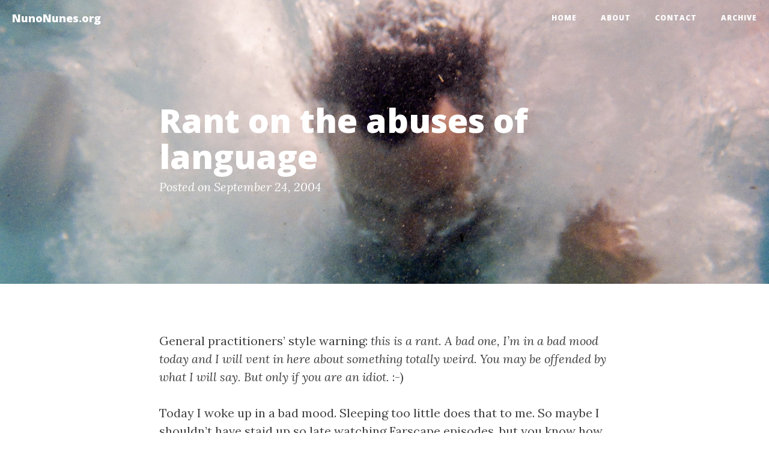

--- FILE ---
content_type: text/html
request_url: https://nunonunes.org/weblog/stories_thoughts_and_rants/rant_on_the_abuses_of_language
body_size: 6347
content:
<!DOCTYPE html>
<html lang="en">

<head>

    <meta charset="utf-8">
    <meta http-equiv="X-UA-Compatible" content="IE=edge">
    <meta name="viewport" content="width=device-width, initial-scale=1">
    <meta name="description" content="Nuno's musings and thoughts on disparate topics.">

    <meta name="DC.title" content="NunoNunes.org" />
    <meta name="Keywords" content="nunonunes, nuno, nunes, personal, weblog, photography, nowhereland, perl, code, geek, maker, robots, ooz labs" />
    <meta name="verify-v1" content="UCYzsf2BkEb++PYOkhCxU/CjTrVFe2YQxGjXdX9d8I8=" />
    <meta name="google-site-verification" content="y_j6PpjpBbfMDzVhoMvMlvkOFTjB_p1vPS4D7ZB8P88" />

    <title>Rant on the abuses of language - NunoNunes.org</title>

    <link rel="canonical" href="https://nunonunes.org/weblog/stories_thoughts_and_rants/rant_on_the_abuses_of_language">

    <!-- Bootstrap Core CSS -->
    <link rel="stylesheet" href="/css/bootstrap.css">

    <!-- Custom CSS -->
    <link rel="stylesheet" href="/css/clean-blog.css">

    <!-- Pygments Github CSS -->
    <link rel="stylesheet" href="/css/syntax.css">

    <!-- Custom Fonts -->
    <link href="https://fonts.googleapis.com/css?family=Lora:400,700,400italic,700italic" rel='stylesheet' type='text/css'>
    <link href="https://fonts.googleapis.com/css?family=Open+Sans:300italic,400italic,600italic,700italic,800italic,400,300,600,700,800" rel='stylesheet' type='text/css'>
    <script src="https://kit.fontawesome.com/7910176c40.js" crossorigin="anonymous"></script>

    <!-- HTML5 Shim and Respond.js IE8 support of HTML5 elements and media queries -->
    <!-- WARNING: Respond.js doesn't work if you view the page via file:// -->
    <!--[if lt IE 9]>
        <script src="https://oss.maxcdn.com/libs/html5shiv/3.7.0/html5shiv.js"></script>
        <script src="https://oss.maxcdn.com/libs/respond.js/1.4.2/respond.js"></script>
    <![endif]-->

    <!-- Feeds -->
    <link rel="alternate" type="application/atom+xml" title="Full site - ATOM" href="https://nunonunes.org/feed.xml" />
    <link rel="alternate" type="application/rss+xml" title="Full site - RSS 2.0" href="https://nunonunes.org/feed-rss.xml" />


    <!-- Google Analytics -->
    <script>
    (function(i,s,o,g,r,a,m){i['GoogleAnalyticsObject']=r;i[r]=i[r]||function(){
        (i[r].q=i[r].q||[]).push(arguments)},i[r].l=1*new Date();a=s.createElement(o),
        m=s.getElementsByTagName(o)[0];a.async=1;a.src=g;m.parentNode.insertBefore(a,m)
    })(window,document,'script','//www.google-analytics.com/analytics.js','ga');

    ga('create', 'UA-20747551-1', 'auto');  // Replace with your property ID.
    ga('send', 'pageview');

    </script>
    <!-- End Google Analytics -->


</head>


<body>

    <!-- Navigation -->
<nav class="navbar navbar-default navbar-custom navbar-fixed-top">
    <div class="container-fluid">
        <!-- Brand and toggle get grouped for better mobile display -->
        <div class="navbar-header page-scroll">
            <button type="button" class="navbar-toggle" data-toggle="collapse" data-target="#bs-example-navbar-collapse-1">
                <span class="sr-only">Toggle navigation</span>
                <span class="icon-bar"></span>
                <span class="icon-bar"></span>
                <span class="icon-bar"></span>
            </button>
            <a class="navbar-brand" href="/">NunoNunes.org</a>
        </div>

        <!-- Collect the nav links, forms, and other content for toggling -->
        <div class="collapse navbar-collapse" id="bs-example-navbar-collapse-1">
            <ul class="nav navbar-nav navbar-right">
                <li>
                    <a href="/">Home</a>
                </li>
                
                
                
                
                <li>
                    <a href="/about/">About</a>
                </li>
                
                
                
                <li>
                    <a href="/contact/">Contact</a>
                </li>
                
                
                
                
                
                
                
                
                
                <li>
                    <a href="/archive/">Archive</a>
                </li>
                
                
                
                
                
                
                
                
                
                
                
                
            </ul>
        </div>
        <!-- /.navbar-collapse -->
    </div>
    <!-- /.container -->
</nav>


    <!-- Post Header -->

<header class="intro-header" style="background-image: url(/img/post-bg.jpg)">

    <div class="container">
        <div class="row">
            <div class="col-lg-8 col-lg-offset-2 col-md-10 col-md-offset-1">
                <div class="post-heading">
                    <h1>Rant on the abuses of language</h1>
                    
                    <span class="meta">Posted on September 24, 2004</span>
                </div>
            </div>
        </div>
    </div>
</header>

<!-- Post Content -->
<article>
    <div class="container">
        <div class="row">
            <div class="col-lg-8 col-lg-offset-2 col-md-10 col-md-offset-1">

				<p>General practitioners’ style warning: <em>this is a rant. A bad one, I’m in a bad mood today and I will vent in here about something totally weird. You may be offended by what I will say. But only if you are an idiot.</em> :-)</p>

<p>Today I woke up in a bad mood. Sleeping too little does that to me. So maybe I shouldn’t have staid up so late watching Farscape episodes, but you know how it is in seasons transitions, it builds up and you can’t stop watching. And then the first episode of the new season comes along and boy is it anti-climatic! Anyway, I set myself up for that one as I know full well how that goes but hey, that’s life.</p>

<p>So, then, something happened this morning related to PDAs (more on that later on another post I’m letting mature in my head at this time) and it (combined with lack of sleep) got me in a bad mood. This in turn, combined with a really weird though association (you gotta love the human brain) turned my venting needs towards the topic which I will finally expose (to the two of you who made it this far).</p>

<p>So what’s this rant about after all? Let’s not start that way, let’s start with what it is not about: it is not about smokers. It may sound like it but it’s not. This is not about people how smoke in general, what it <em>is</em> about is people how smoke and don’t have the guts to admit it and abuse and distort words and language to hide that fact.</p>

<p>I could say that it is about stupid people. I could. But I won’t because I know an awful lot of people that do exactly what I’m on about and I don’t want to offend them so I’ll try and hold my tongue here… ;-)</p>

<p>Still a bit more of disclaimer to get things very clear: I’m not implying in any way that smokers are idiots or anything like that. Idiots exist everywhere and my problem is with <em>them</em>, not with smokers.</p>

<p>And so here it comes, hang on for the ride…</p>

<p>There are people who smoke. It’s their right (in some countries, anyway, but let’s not get sucked into that right now). There are people who have cut down on smoking. I know a lot of people who fall into this category. Good for them (or not, whatever). There are people who have quit smoking. They are close relatives to Sasquatch and probably live right up there with him. (Can you see where this is going yet?)</p>

<p>The above three-group category relates to the people I know myself and to my own experience. I know a lot of people who smoke, I know a lot of people who have cut down on their smoking and I don’t know a soul who has quit smoking.</p>

<p>Oh, I know a <em>lot</em> of people who <em>claim</em> they quit, yes, but I don’t know a single one who has actually done it. Sure, there are many reports of friends of cousins of colleague’s acquaintances who have quit smoking. Sometimes spectacularly so (from 20 packets a day to zero in one night) but just like Sasquatch everyone know of someone who knows of someone who has seen it, but no one has actually <em>seen it themselves</em>!</p>

<p>Now why does this bother me? Consider this example conversation which I have had or heard far too many times  for my tastes:</p>

<blockquote>
  <p>[ Lots of irrelevant conversation about how this person doesn’t do this or that ]</p>
  <ul>
    <li>Who me? Oh no, I don’t smoke.</li>
    <li>Really? Well you could have fooled me… So what’s that burning cylinder in your hand then?</li>
    <li>What this? Oh no, this is not smoking, it’s just a one-time cig… You know for old times sake.</li>
    <li>So you’re telling me you don’t smoke while you puff away on a cigarette right in front of me?</li>
    <li>It’s not like that… See, I quit!</li>
    <li>You did, did you?</li>
    <li>Sure! back in the old days I used to smoke &lt;insert absurd amount here&gt; packets a day. Now <em>that</em> was smoking. This is just a loose cigarette I do once in a while.</li>
    <li>Once in a while? So this isn’t actually your first since you “quit”?</li>
    <li>Yes it is! Well… Actually no, I sometimes smoke one, but just when I’m at a party… Or out with my friends… But I never buy them anymore so it doesn’t count.</li>
  </ul>
</blockquote>

<p><em>Excuse me??</em> You never buy it so <em>it doesn’t count??</em></p>

<p>Now see, this just ticks me off! It is just plain abuse of the language.</p>

<p>Words are important. They have meanings which, while a bit flexible, are fixed and exist for good reason. So we can communicate. So when did “<em>quit</em>” become “<em>quit more or less sometimes well you know what I mean</em>”?</p>

<p>(This is going to embarrass me later but…) this kinda reminds me of the original Karate Kid movie when Mr. Miagi tells Daniel something along the lines of “<em>You either karate do or you karate don’t, there is no karate so-so…</em>”</p>

<p>And that is how it is with smoking you either smoke or you quit and now you don’t. The logic of the word “<em>quit</em>” is not fuzzy, it’s meaning is not unclear, it is very precise. If you quit you don’t smoke. Ever. Until you pick up a cigar again and then you smoke again, it’s that simple.</p>

<p>If you <em>do</em> smoke but only just a cigarette a month or so then congratulations, you’ve <em>cut down on your smoking</em> quite significantly. Maybe to the point when you are no longer loosing years of live every day (or something like that). Maybe even to the point when it stopped being harmful to you (though not to others).<br />
Once again I say: congratulations, you’ve cut down. But you have <em>not quit</em> you have <em>not stopped smoking</em>! You didn’t!</p>

<p>And that’s OK, it’s your choice and I couldn’t care less but please, <em>please</em> don’t come on all high and mighty talking about how you used to be the biggest, baddest smoker this side of El-Paso and quit smoking just like that and all the other smokers are in for a lot of suffering if they ever try to quit and how strong willed you were and blady, blady, blah. You <em>haven’t quit</em>! And if you have to <em>keep bringing up the issue and talking about it</em> than maybe you are just <em>not OK with it</em> yourself, huh?</p>

<p>Anyway, maybe it is the geek in me that makes me this annoyed at it but I find it really stupid that people distort words to cover up for their lack of determination or for feeling like a looser for not being able to do something. It really does.<br />
Like I said, words are important, they are the basis of human communication and it is incredibly stupid to abuse them to excuse and justify your own flaws.</p>

<p>Once again, maybe this is because I’m a geek and I’m going out on a limb here and exaggerate the heck out of this to make my point even more clear, but when I write this:</p>

<pre><code>for $i in (0 to 9) {
    print "$i\n";
};
</code></pre>

<p>I don’t mean to write this:</p>

<pre><code>for $i more-or-less-in (0 to 9) {
    print-something-approximately-like "$i\n";
};
</code></pre>

<p>And I certainly don’t expect the output to be something like this:</p>

<pre><code>0
1
3
5
6
7
8
</code></pre>

<p>Why not? Because I was precise in my instructions <em>and</em> the one interpreting them was also precise in it.</p>

<p>But humans are not like computers, human language has lots of flexibility and nuances that make it very rich and very interesting and very powerful and very easy to be abused. All of these nuances and flexibility  are explored in many wondrous and marvelous ways in fiction, poetry, plays, (intelligent) conversations and many other forms. But then all of these forms of exploration of the language have one thing in common: they respect the basic unit, they respect words and their meaning. The playing around is usually done by means of sentence structure, the choice of words to use, the choice of words <em>not</em> to use, even by using shady and often unused meanings of the words but <em>not</em> by outright misusing them and using to say something that is just not true.</p>

<p>Don’t this people have dictionaries? Or are they just so ashamed to be failing at what they set out to accomplish that they need to outright lie in order to feel good about themselves? And don’t they understand that either way other people usually just don’t care? I know I don’t. I really don’t, just as long as you don’t smoke in my face go ahead and smoke all you want but for heaven’s sake don’t lie about it and (more to the point) if you have to lie about it than just <em>lie</em>, don’t abuse words to do it for you!</p>

<p>See, I told this was a bad rant… ;-)</p>



                <hr>

                <ul class="pager">
                    
                    <li class="previous">
                        <a href="/weblog/events/the_hitchhikers_guide_to_the_galaxy_on_bbc_radio_4" data-toggle="tooltip" data-placement="top" title="THE HITCHHICKER'S GUIDE TO THE GALAXY on BBC Radio 4">&larr; Previous Post</a> 
                    </li>
                     
                    
                    <li class="next">
                        <a href="/weblog/geekdom/the_hitchhikers_guide_to_the_galaxy_the_tertiary_phase_episode_1" data-toggle="tooltip" data-placement="top" title="The Hitchhikers Guide To The Galaxy, The Tertiary Phase, Episode 1">Next Post &rarr;</a>
                    </li>
                     
                </ul>

            </div>
        </div>
    </div>
</article>

<hr>


    <!-- Footer -->
<footer>
    <div class="container">
        <div class="row">
            <div class="col-lg-8 col-lg-offset-2 col-md-10 col-md-offset-1">
                <ul class="list-inline text-center">
                    <li>
                        <a href="/feed.xml">
                            <span class="fa-stack fa-lg">
                                <i class="fa fa-circle fa-stack-2x"></i>
                                <i class="fa fa-rss fa-stack-1x fa-inverse"></i>
                            </span>
                        </a>
                    </li>
                    
                    <li>
                        <a href="https://twitter.com/gambuzino">
                            <span class="fa-stack fa-lg">
                                <i class="fa fa-circle fa-stack-2x"></i>
                                <i class="fa fa-twitter fa-stack-1x fa-inverse"></i>
                            </span>
                        </a>
                    </li>
                    
                    
                    <li>
                        <a href="https://instagram.com/nunonunes">
                            <span class="fa-stack fa-lg">
                                <i class="fa fa-circle fa-stack-2x"></i>
                                <i class="fa fa-instagram fa-stack-1x fa-inverse"></i>
                            </span>
                        </a>
                    </li>
                    
                    
                    <li>
                        <a href="https://mrnet.pt/@nunonunes">
                            <span class="fa-stack fa-lg">
                                <i class="fa fa-circle fa-stack-2x"></i>
                                <i class="fa-brands fa-mastodon fa-stack-1x fa-inverse"></i>
                            </span>
                        </a>
                    </li>
                    
                    
                    <li>
                        <a href="https://warpcast.com/nunonunes.eth">
                            <span class="fa-stack fa-lg">
                                <i class="fa fa-circle fa-stack-2x"></i>
                                <i class="fa fa-w fa-stack-1x fa-inverse"></i>
                            </span>
                        </a>
                    </li>
                    
                    
                    <li>
                        <a href="https://www.facebook.com/nunofmnunes">
                            <span class="fa-stack fa-lg">
                                <i class="fa fa-circle fa-stack-2x"></i>
                                <i class="fa fa-facebook fa-stack-1x fa-inverse"></i>
                            </span>
                        </a>
                    </li>
                    
                    
                    <li>
                        <a href="https://github.com/nunonunes">
                            <span class="fa-stack fa-lg">
                                <i class="fa fa-circle fa-stack-2x"></i>
                                <i class="fa fa-github fa-stack-1x fa-inverse"></i>
                            </span>
                        </a>
                    </li>
                    
                </ul>
                <p class="copyright text-muted">Copyright &copy; NunoNunes.org 2024</p>
            </div>
        </div>
    </div>
</footer>

<!-- jQuery -->
<script src="/js/jquery.js "></script>

<!-- Bootstrap Core JavaScript -->
<script src="/js/bootstrap.js "></script>

<!-- Custom Theme JavaScript -->
<script src="/js/clean-blog.js "></script>


<script defer src="https://static.cloudflareinsights.com/beacon.min.js/vcd15cbe7772f49c399c6a5babf22c1241717689176015" integrity="sha512-ZpsOmlRQV6y907TI0dKBHq9Md29nnaEIPlkf84rnaERnq6zvWvPUqr2ft8M1aS28oN72PdrCzSjY4U6VaAw1EQ==" data-cf-beacon='{"version":"2024.11.0","token":"38d0d447d4e6405eb5bb14882fe66ff9","r":1,"server_timing":{"name":{"cfCacheStatus":true,"cfEdge":true,"cfExtPri":true,"cfL4":true,"cfOrigin":true,"cfSpeedBrain":true},"location_startswith":null}}' crossorigin="anonymous"></script>
</body>

</html>


--- FILE ---
content_type: application/javascript
request_url: https://nunonunes.org/js/clean-blog.js
body_size: 8099
content:
/*!
 * Clean Blog v1.0.0 (http://startbootstrap.com)
 * Copyright 2014 Start Bootstrap
 * Licensed under Apache 2.0 (https://github.com/IronSummitMedia/startbootstrap/blob/gh-pages/LICENSE)
 */

// Tooltip Init
$(function() {
    $("[data-toggle='tooltip']").tooltip();
});

// Contact Form Scripts

$(function() {

    $("input,textarea").jqBootstrapValidation({
        preventSubmit: true,
        submitError: function($form, event, errors) {
            // additional error messages or events
        },
        submitSuccess: function($form, event) {
            event.preventDefault(); // prevent default submit behaviour
            // get values from FORM
            var name = $("input#name").val();
            var email = $("input#email").val();
            var phone = $("input#phone").val();
            var message = $("textarea#message").val();
            var firstName = name; // For Success/Failure Message
            // Check for white space in name for Success/Fail message
            if (firstName.indexOf(' ') >= 0) {
                firstName = name.split(' ').slice(0, -1).join(' ');
            }
            $.ajax({
                url: "././mail/contact_me.php",
                type: "POST",
                data: {
                    name: name,
                    phone: phone,
                    email: email,
                    message: message
                },
                cache: false,
                success: function() {
                    // Success message
                    $('#success').html("<div class='alert alert-success'>");
                    $('#success > .alert-success').html("<button type='button' class='close' data-dismiss='alert' aria-hidden='true'>&times;")
                        .append("</button>");
                    $('#success > .alert-success')
                        .append("<strong>Your message has been sent. </strong>");
                    $('#success > .alert-success')
                        .append('</div>');

                    //clear all fields
                    $('#contactForm').trigger("reset");
                },
                error: function() {
                    // Fail message
                    $('#success').html("<div class='alert alert-danger'>");
                    $('#success > .alert-danger').html("<button type='button' class='close' data-dismiss='alert' aria-hidden='true'>&times;")
                        .append("</button>");
                    $('#success > .alert-danger').append("<strong>Sorry " + firstName + ", it seems that my mail server is not responding. Please try again later!");
                    $('#success > .alert-danger').append('</div>');
                    //clear all fields
                    $('#contactForm').trigger("reset");
                },
            })
        },
        filter: function() {
            return $(this).is(":visible");
        },
    });

    $("a[data-toggle=\"tab\"]").click(function(e) {
        e.preventDefault();
        $(this).tab("show");
    });
});


/*When clicking on Full hide fail/success boxes */
$('#name').focus(function() {
    $('#success').html('');
});

// jqBootstrapValidation
// * A plugin for automating validation on Twitter Bootstrap formatted forms.
// *
// * v1.3.6
// *
// * License: MIT <http://opensource.org/licenses/mit-license.php> - see LICENSE file
// *
// * http://ReactiveRaven.github.com/jqBootstrapValidation/


(function($) {

    var createdElements = [];

    var defaults = {
        options: {
            prependExistingHelpBlock: false,
            sniffHtml: true, // sniff for 'required', 'maxlength', etc
            preventSubmit: true, // stop the form submit event from firing if validation fails
            submitError: false, // function called if there is an error when trying to submit
            submitSuccess: false, // function called just before a successful submit event is sent to the server
            semanticallyStrict: false, // set to true to tidy up generated HTML output
            autoAdd: {
                helpBlocks: true
            },
            filter: function() {
                // return $(this).is(":visible"); // only validate elements you can see
                return true; // validate everything
            }
        },
        methods: {
            init: function(options) {

                var settings = $.extend(true, {}, defaults);

                settings.options = $.extend(true, settings.options, options);

                var $siblingElements = this;

                var uniqueForms = $.unique(
                    $siblingElements.map(function() {
                        return $(this).parents("form")[0];
                    }).toArray()
                );

                $(uniqueForms).bind("submit", function(e) {
                    var $form = $(this);
                    var warningsFound = 0;
                    var $inputs = $form.find("input,textarea,select").not("[type=submit],[type=image]").filter(settings.options.filter);
                    $inputs.trigger("submit.validation").trigger("validationLostFocus.validation");

                    $inputs.each(function(i, el) {
                        var $this = $(el),
                            $controlGroup = $this.parents(".form-group").first();
                        if (
                            $controlGroup.hasClass("warning")
                        ) {
                            $controlGroup.removeClass("warning").addClass("error");
                            warningsFound++;
                        }
                    });

                    $inputs.trigger("validationLostFocus.validation");

                    if (warningsFound) {
                        if (settings.options.preventSubmit) {
                            e.preventDefault();
                        }
                        $form.addClass("error");
                        if ($.isFunction(settings.options.submitError)) {
                            settings.options.submitError($form, e, $inputs.jqBootstrapValidation("collectErrors", true));
                        }
                    } else {
                        $form.removeClass("error");
                        if ($.isFunction(settings.options.submitSuccess)) {
                            settings.options.submitSuccess($form, e);
                        }
                    }
                });

                return this.each(function() {

                    // Get references to everything we're interested in
                    var $this = $(this),
                        $controlGroup = $this.parents(".form-group").first(),
                        $helpBlock = $controlGroup.find(".help-block").first(),
                        $form = $this.parents("form").first(),
                        validatorNames = [];

                    // create message container if not exists
                    if (!$helpBlock.length && settings.options.autoAdd && settings.options.autoAdd.helpBlocks) {
                        $helpBlock = $('<div class="help-block" />');
                        $controlGroup.find('.controls').append($helpBlock);
                        createdElements.push($helpBlock[0]);
                    }

                    // =============================================================
                    //                                     SNIFF HTML FOR VALIDATORS
                    // =============================================================

                    // *snort sniff snuffle*

                    if (settings.options.sniffHtml) {
                        var message = "";
                        // ---------------------------------------------------------
                        //                                                   PATTERN
                        // ---------------------------------------------------------
                        if ($this.attr("pattern") !== undefined) {
                            message = "Not in the expected format<!-- data-validation-pattern-message to override -->";
                            if ($this.data("validationPatternMessage")) {
                                message = $this.data("validationPatternMessage");
                            }
                            $this.data("validationPatternMessage", message);
                            $this.data("validationPatternRegex", $this.attr("pattern"));
                        }
                        // ---------------------------------------------------------
                        //                                                       MAX
                        // ---------------------------------------------------------
                        if ($this.attr("max") !== undefined || $this.attr("aria-valuemax") !== undefined) {
                            var max = ($this.attr("max") !== undefined ? $this.attr("max") : $this.attr("aria-valuemax"));
                            message = "Too high: Maximum of '" + max + "'<!-- data-validation-max-message to override -->";
                            if ($this.data("validationMaxMessage")) {
                                message = $this.data("validationMaxMessage");
                            }
                            $this.data("validationMaxMessage", message);
                            $this.data("validationMaxMax", max);
                        }
                        // ---------------------------------------------------------
                        //                                                       MIN
                        // ---------------------------------------------------------
                        if ($this.attr("min") !== undefined || $this.attr("aria-valuemin") !== undefined) {
                            var min = ($this.attr("min") !== undefined ? $this.attr("min") : $this.attr("aria-valuemin"));
                            message = "Too low: Minimum of '" + min + "'<!-- data-validation-min-message to override -->";
                            if ($this.data("validationMinMessage")) {
                                message = $this.data("validationMinMessage");
                            }
                            $this.data("validationMinMessage", message);
                            $this.data("validationMinMin", min);
                        }
                        // ---------------------------------------------------------
                        //                                                 MAXLENGTH
                        // ---------------------------------------------------------
                        if ($this.attr("maxlength") !== undefined) {
                            message = "Too long: Maximum of '" + $this.attr("maxlength") + "' characters<!-- data-validation-maxlength-message to override -->";
                            if ($this.data("validationMaxlengthMessage")) {
                                message = $this.data("validationMaxlengthMessage");
                            }
                            $this.data("validationMaxlengthMessage", message);
                            $this.data("validationMaxlengthMaxlength", $this.attr("maxlength"));
                        }
                        // ---------------------------------------------------------
                        //                                                 MINLENGTH
                        // ---------------------------------------------------------
                        if ($this.attr("minlength") !== undefined) {
                            message = "Too short: Minimum of '" + $this.attr("minlength") + "' characters<!-- data-validation-minlength-message to override -->";
                            if ($this.data("validationMinlengthMessage")) {
                                message = $this.data("validationMinlengthMessage");
                            }
                            $this.data("validationMinlengthMessage", message);
                            $this.data("validationMinlengthMinlength", $this.attr("minlength"));
                        }
                        // ---------------------------------------------------------
                        //                                                  REQUIRED
                        // ---------------------------------------------------------
                        if ($this.attr("required") !== undefined || $this.attr("aria-required") !== undefined) {
                            message = settings.builtInValidators.required.message;
                            if ($this.data("validationRequiredMessage")) {
                                message = $this.data("validationRequiredMessage");
                            }
                            $this.data("validationRequiredMessage", message);
                        }
                        // ---------------------------------------------------------
                        //                                                    NUMBER
                        // ---------------------------------------------------------
                        if ($this.attr("type") !== undefined && $this.attr("type").toLowerCase() === "number") {
                            message = settings.builtInValidators.number.message;
                            if ($this.data("validationNumberMessage")) {
                                message = $this.data("validationNumberMessage");
                            }
                            $this.data("validationNumberMessage", message);
                        }
                        // ---------------------------------------------------------
                        //                                                     EMAIL
                        // ---------------------------------------------------------
                        if ($this.attr("type") !== undefined && $this.attr("type").toLowerCase() === "email") {
                            message = "Not a valid email address<!-- data-validator-validemail-message to override -->";
                            if ($this.data("validationValidemailMessage")) {
                                message = $this.data("validationValidemailMessage");
                            } else if ($this.data("validationEmailMessage")) {
                                message = $this.data("validationEmailMessage");
                            }
                            $this.data("validationValidemailMessage", message);
                        }
                        // ---------------------------------------------------------
                        //                                                MINCHECKED
                        // ---------------------------------------------------------
                        if ($this.attr("minchecked") !== undefined) {
                            message = "Not enough options checked; Minimum of '" + $this.attr("minchecked") + "' required<!-- data-validation-minchecked-message to override -->";
                            if ($this.data("validationMincheckedMessage")) {
                                message = $this.data("validationMincheckedMessage");
                            }
                            $this.data("validationMincheckedMessage", message);
                            $this.data("validationMincheckedMinchecked", $this.attr("minchecked"));
                        }
                        // ---------------------------------------------------------
                        //                                                MAXCHECKED
                        // ---------------------------------------------------------
                        if ($this.attr("maxchecked") !== undefined) {
                            message = "Too many options checked; Maximum of '" + $this.attr("maxchecked") + "' required<!-- data-validation-maxchecked-message to override -->";
                            if ($this.data("validationMaxcheckedMessage")) {
                                message = $this.data("validationMaxcheckedMessage");
                            }
                            $this.data("validationMaxcheckedMessage", message);
                            $this.data("validationMaxcheckedMaxchecked", $this.attr("maxchecked"));
                        }
                    }

                    // =============================================================
                    //                                       COLLECT VALIDATOR NAMES
                    // =============================================================

                    // Get named validators
                    if ($this.data("validation") !== undefined) {
                        validatorNames = $this.data("validation").split(",");
                    }

                    // Get extra ones defined on the element's data attributes
                    $.each($this.data(), function(i, el) {
                        var parts = i.replace(/([A-Z])/g, ",$1").split(",");
                        if (parts[0] === "validation" && parts[1]) {
                            validatorNames.push(parts[1]);
                        }
                    });

                    // =============================================================
                    //                                     NORMALISE VALIDATOR NAMES
                    // =============================================================

                    var validatorNamesToInspect = validatorNames;
                    var newValidatorNamesToInspect = [];

                    do // repeatedly expand 'shortcut' validators into their real validators
                    {
                        // Uppercase only the first letter of each name
                        $.each(validatorNames, function(i, el) {
                            validatorNames[i] = formatValidatorName(el);
                        });

                        // Remove duplicate validator names
                        validatorNames = $.unique(validatorNames);

                        // Pull out the new validator names from each shortcut
                        newValidatorNamesToInspect = [];
                        $.each(validatorNamesToInspect, function(i, el) {
                            if ($this.data("validation" + el + "Shortcut") !== undefined) {
                                // Are these custom validators?
                                // Pull them out!
                                $.each($this.data("validation" + el + "Shortcut").split(","), function(i2, el2) {
                                    newValidatorNamesToInspect.push(el2);
                                });
                            } else if (settings.builtInValidators[el.toLowerCase()]) {
                                // Is this a recognised built-in?
                                // Pull it out!
                                var validator = settings.builtInValidators[el.toLowerCase()];
                                if (validator.type.toLowerCase() === "shortcut") {
                                    $.each(validator.shortcut.split(","), function(i, el) {
                                        el = formatValidatorName(el);
                                        newValidatorNamesToInspect.push(el);
                                        validatorNames.push(el);
                                    });
                                }
                            }
                        });

                        validatorNamesToInspect = newValidatorNamesToInspect;

                    } while (validatorNamesToInspect.length > 0)

                    // =============================================================
                    //                                       SET UP VALIDATOR ARRAYS
                    // =============================================================

                    var validators = {};

                    $.each(validatorNames, function(i, el) {
                        // Set up the 'override' message
                        var message = $this.data("validation" + el + "Message");
                        var hasOverrideMessage = (message !== undefined);
                        var foundValidator = false;
                        message =
                            (
                            message ? message : "'" + el + "' validation failed <!-- Add attribute 'data-validation-" + el.toLowerCase() + "-message' to input to change this message -->"
                        );

                        $.each(
                            settings.validatorTypes,
                            function(validatorType, validatorTemplate) {
                                if (validators[validatorType] === undefined) {
                                    validators[validatorType] = [];
                                }
                                if (!foundValidator && $this.data("validation" + el + formatValidatorName(validatorTemplate.name)) !== undefined) {
                                    validators[validatorType].push(
                                        $.extend(
                                            true, {
                                                name: formatValidatorName(validatorTemplate.name),
                                                message: message
                                            },
                                            validatorTemplate.init($this, el)
                                        )
                                    );
                                    foundValidator = true;
                                }
                            }
                        );

                        if (!foundValidator && settings.builtInValidators[el.toLowerCase()]) {

                            var validator = $.extend(true, {}, settings.builtInValidators[el.toLowerCase()]);
                            if (hasOverrideMessage) {
                                validator.message = message;
                            }
                            var validatorType = validator.type.toLowerCase();

                            if (validatorType === "shortcut") {
                                foundValidator = true;
                            } else {
                                $.each(
                                    settings.validatorTypes,
                                    function(validatorTemplateType, validatorTemplate) {
                                        if (validators[validatorTemplateType] === undefined) {
                                            validators[validatorTemplateType] = [];
                                        }
                                        if (!foundValidator && validatorType === validatorTemplateType.toLowerCase()) {
                                            $this.data("validation" + el + formatValidatorName(validatorTemplate.name), validator[validatorTemplate.name.toLowerCase()]);
                                            validators[validatorType].push(
                                                $.extend(
                                                    validator,
                                                    validatorTemplate.init($this, el)
                                                )
                                            );
                                            foundValidator = true;
                                        }
                                    }
                                );
                            }
                        }

                        if (!foundValidator) {
                            $.error("Cannot find validation info for '" + el + "'");
                        }
                    });

                    // =============================================================
                    //                                         STORE FALLBACK VALUES
                    // =============================================================

                    $helpBlock.data(
                        "original-contents", (
                            $helpBlock.data("original-contents") ? $helpBlock.data("original-contents") : $helpBlock.html()
                        )
                    );

                    $helpBlock.data(
                        "original-role", (
                            $helpBlock.data("original-role") ? $helpBlock.data("original-role") : $helpBlock.attr("role")
                        )
                    );

                    $controlGroup.data(
                        "original-classes", (
                            $controlGroup.data("original-clases") ? $controlGroup.data("original-classes") : $controlGroup.attr("class")
                        )
                    );

                    $this.data(
                        "original-aria-invalid", (
                            $this.data("original-aria-invalid") ? $this.data("original-aria-invalid") : $this.attr("aria-invalid")
                        )
                    );

                    // =============================================================
                    //                                                    VALIDATION
                    // =============================================================

                    $this.bind(
                        "validation.validation",
                        function(event, params) {

                            var value = getValue($this);

                            // Get a list of the errors to apply
                            var errorsFound = [];

                            $.each(validators, function(validatorType, validatorTypeArray) {
                                if (value || value.length || (params && params.includeEmpty) || (!!settings.validatorTypes[validatorType].blockSubmit && params && !!params.submitting)) {
                                    $.each(validatorTypeArray, function(i, validator) {
                                        if (settings.validatorTypes[validatorType].validate($this, value, validator)) {
                                            errorsFound.push(validator.message);
                                        }
                                    });
                                }
                            });

                            return errorsFound;
                        }
                    );

                    $this.bind(
                        "getValidators.validation",
                        function() {
                            return validators;
                        }
                    );

                    // =============================================================
                    //                                             WATCH FOR CHANGES
                    // =============================================================
                    $this.bind(
                        "submit.validation",
                        function() {
                            return $this.triggerHandler("change.validation", {
                                submitting: true
                            });
                        }
                    );
                    $this.bind(
                        [
                            "keyup",
                            "focus",
                            "blur",
                            "click",
                            "keydown",
                            "keypress",
                            "change"
                        ].join(".validation ") + ".validation",
                        function(e, params) {

                            var value = getValue($this);

                            var errorsFound = [];

                            $controlGroup.find("input,textarea,select").each(function(i, el) {
                                var oldCount = errorsFound.length;
                                $.each($(el).triggerHandler("validation.validation", params), function(j, message) {
                                    errorsFound.push(message);
                                });
                                if (errorsFound.length > oldCount) {
                                    $(el).attr("aria-invalid", "true");
                                } else {
                                    var original = $this.data("original-aria-invalid");
                                    $(el).attr("aria-invalid", (original !== undefined ? original : false));
                                }
                            });

                            $form.find("input,select,textarea").not($this).not("[name=\"" + $this.attr("name") + "\"]").trigger("validationLostFocus.validation");

                            errorsFound = $.unique(errorsFound.sort());

                            // Were there any errors?
                            if (errorsFound.length) {
                                // Better flag it up as a warning.
                                $controlGroup.removeClass("success error").addClass("warning");

                                // How many errors did we find?
                                if (settings.options.semanticallyStrict && errorsFound.length === 1) {
                                    // Only one? Being strict? Just output it.
                                    $helpBlock.html(errorsFound[0] +
                                        (settings.options.prependExistingHelpBlock ? $helpBlock.data("original-contents") : ""));
                                } else {
                                    // Multiple? Being sloppy? Glue them together into an UL.
                                    $helpBlock.html("<ul role=\"alert\"><li>" + errorsFound.join("</li><li>") + "</li></ul>" +
                                        (settings.options.prependExistingHelpBlock ? $helpBlock.data("original-contents") : ""));
                                }
                            } else {
                                $controlGroup.removeClass("warning error success");
                                if (value.length > 0) {
                                    $controlGroup.addClass("success");
                                }
                                $helpBlock.html($helpBlock.data("original-contents"));
                            }

                            if (e.type === "blur") {
                                $controlGroup.removeClass("success");
                            }
                        }
                    );
                    $this.bind("validationLostFocus.validation", function() {
                        $controlGroup.removeClass("success");
                    });
                });
            },
            destroy: function() {

                return this.each(
                    function() {

                        var
                            $this = $(this),
                            $controlGroup = $this.parents(".form-group").first(),
                            $helpBlock = $controlGroup.find(".help-block").first();

                        // remove our events
                        $this.unbind('.validation'); // events are namespaced.
                        // reset help text
                        $helpBlock.html($helpBlock.data("original-contents"));
                        // reset classes
                        $controlGroup.attr("class", $controlGroup.data("original-classes"));
                        // reset aria
                        $this.attr("aria-invalid", $this.data("original-aria-invalid"));
                        // reset role
                        $helpBlock.attr("role", $this.data("original-role"));
                        // remove all elements we created
                        if (createdElements.indexOf($helpBlock[0]) > -1) {
                            $helpBlock.remove();
                        }

                    }
                );

            },
            collectErrors: function(includeEmpty) {

                var errorMessages = {};
                this.each(function(i, el) {
                    var $el = $(el);
                    var name = $el.attr("name");
                    var errors = $el.triggerHandler("validation.validation", {
                        includeEmpty: true
                    });
                    errorMessages[name] = $.extend(true, errors, errorMessages[name]);
                });

                $.each(errorMessages, function(i, el) {
                    if (el.length === 0) {
                        delete errorMessages[i];
                    }
                });

                return errorMessages;

            },
            hasErrors: function() {

                var errorMessages = [];

                this.each(function(i, el) {
                    errorMessages = errorMessages.concat(
                        $(el).triggerHandler("getValidators.validation") ? $(el).triggerHandler("validation.validation", {
                            submitting: true
                        }) : []
                    );
                });

                return (errorMessages.length > 0);
            },
            override: function(newDefaults) {
                defaults = $.extend(true, defaults, newDefaults);
            }
        },
        validatorTypes: {
            callback: {
                name: "callback",
                init: function($this, name) {
                    return {
                        validatorName: name,
                        callback: $this.data("validation" + name + "Callback"),
                        lastValue: $this.val(),
                        lastValid: true,
                        lastFinished: true
                    };
                },
                validate: function($this, value, validator) {
                    if (validator.lastValue === value && validator.lastFinished) {
                        return !validator.lastValid;
                    }

                    if (validator.lastFinished === true) {
                        validator.lastValue = value;
                        validator.lastValid = true;
                        validator.lastFinished = false;

                        var rrjqbvValidator = validator;
                        var rrjqbvThis = $this;
                        executeFunctionByName(
                            validator.callback,
                            window,
                            $this,
                            value,
                            function(data) {
                                if (rrjqbvValidator.lastValue === data.value) {
                                    rrjqbvValidator.lastValid = data.valid;
                                    if (data.message) {
                                        rrjqbvValidator.message = data.message;
                                    }
                                    rrjqbvValidator.lastFinished = true;
                                    rrjqbvThis.data("validation" + rrjqbvValidator.validatorName + "Message", rrjqbvValidator.message);
                                    // Timeout is set to avoid problems with the events being considered 'already fired'
                                    setTimeout(function() {
                                        rrjqbvThis.trigger("change.validation");
                                    }, 1); // doesn't need a long timeout, just long enough for the event bubble to burst
                                }
                            }
                        );
                    }

                    return false;

                }
            },
            ajax: {
                name: "ajax",
                init: function($this, name) {
                    return {
                        validatorName: name,
                        url: $this.data("validation" + name + "Ajax"),
                        lastValue: $this.val(),
                        lastValid: true,
                        lastFinished: true
                    };
                },
                validate: function($this, value, validator) {
                    if ("" + validator.lastValue === "" + value && validator.lastFinished === true) {
                        return validator.lastValid === false;
                    }

                    if (validator.lastFinished === true) {
                        validator.lastValue = value;
                        validator.lastValid = true;
                        validator.lastFinished = false;
                        $.ajax({
                            url: validator.url,
                            data: "value=" + value + "&field=" + $this.attr("name"),
                            dataType: "json",
                            success: function(data) {
                                if ("" + validator.lastValue === "" + data.value) {
                                    validator.lastValid = !!(data.valid);
                                    if (data.message) {
                                        validator.message = data.message;
                                    }
                                    validator.lastFinished = true;
                                    $this.data("validation" + validator.validatorName + "Message", validator.message);
                                    // Timeout is set to avoid problems with the events being considered 'already fired'
                                    setTimeout(function() {
                                        $this.trigger("change.validation");
                                    }, 1); // doesn't need a long timeout, just long enough for the event bubble to burst
                                }
                            },
                            failure: function() {
                                validator.lastValid = true;
                                validator.message = "ajax call failed";
                                validator.lastFinished = true;
                                $this.data("validation" + validator.validatorName + "Message", validator.message);
                                // Timeout is set to avoid problems with the events being considered 'already fired'
                                setTimeout(function() {
                                    $this.trigger("change.validation");
                                }, 1); // doesn't need a long timeout, just long enough for the event bubble to burst
                            }
                        });
                    }

                    return false;

                }
            },
            regex: {
                name: "regex",
                init: function($this, name) {
                    return {
                        regex: regexFromString($this.data("validation" + name + "Regex"))
                    };
                },
                validate: function($this, value, validator) {
                    return (!validator.regex.test(value) && !validator.negative) || (validator.regex.test(value) && validator.negative);
                }
            },
            required: {
                name: "required",
                init: function($this, name) {
                    return {};
                },
                validate: function($this, value, validator) {
                    return !!(value.length === 0 && !validator.negative) || !!(value.length > 0 && validator.negative);
                },
                blockSubmit: true
            },
            match: {
                name: "match",
                init: function($this, name) {
                    var element = $this.parents("form").first().find("[name=\"" + $this.data("validation" + name + "Match") + "\"]").first();
                    element.bind("validation.validation", function() {
                        $this.trigger("change.validation", {
                            submitting: true
                        });
                    });
                    return {
                        "element": element
                    };
                },
                validate: function($this, value, validator) {
                    return (value !== validator.element.val() && !validator.negative) || (value === validator.element.val() && validator.negative);
                },
                blockSubmit: true
            },
            max: {
                name: "max",
                init: function($this, name) {
                    return {
                        max: $this.data("validation" + name + "Max")
                    };
                },
                validate: function($this, value, validator) {
                    return (parseFloat(value, 10) > parseFloat(validator.max, 10) && !validator.negative) || (parseFloat(value, 10) <= parseFloat(validator.max, 10) && validator.negative);
                }
            },
            min: {
                name: "min",
                init: function($this, name) {
                    return {
                        min: $this.data("validation" + name + "Min")
                    };
                },
                validate: function($this, value, validator) {
                    return (parseFloat(value) < parseFloat(validator.min) && !validator.negative) || (parseFloat(value) >= parseFloat(validator.min) && validator.negative);
                }
            },
            maxlength: {
                name: "maxlength",
                init: function($this, name) {
                    return {
                        maxlength: $this.data("validation" + name + "Maxlength")
                    };
                },
                validate: function($this, value, validator) {
                    return ((value.length > validator.maxlength) && !validator.negative) || ((value.length <= validator.maxlength) && validator.negative);
                }
            },
            minlength: {
                name: "minlength",
                init: function($this, name) {
                    return {
                        minlength: $this.data("validation" + name + "Minlength")
                    };
                },
                validate: function($this, value, validator) {
                    return ((value.length < validator.minlength) && !validator.negative) || ((value.length >= validator.minlength) && validator.negative);
                }
            },
            maxchecked: {
                name: "maxchecked",
                init: function($this, name) {
                    var elements = $this.parents("form").first().find("[name=\"" + $this.attr("name") + "\"]");
                    elements.bind("click.validation", function() {
                        $this.trigger("change.validation", {
                            includeEmpty: true
                        });
                    });
                    return {
                        maxchecked: $this.data("validation" + name + "Maxchecked"),
                        elements: elements
                    };
                },
                validate: function($this, value, validator) {
                    return (validator.elements.filter(":checked").length > validator.maxchecked && !validator.negative) || (validator.elements.filter(":checked").length <= validator.maxchecked && validator.negative);
                },
                blockSubmit: true
            },
            minchecked: {
                name: "minchecked",
                init: function($this, name) {
                    var elements = $this.parents("form").first().find("[name=\"" + $this.attr("name") + "\"]");
                    elements.bind("click.validation", function() {
                        $this.trigger("change.validation", {
                            includeEmpty: true
                        });
                    });
                    return {
                        minchecked: $this.data("validation" + name + "Minchecked"),
                        elements: elements
                    };
                },
                validate: function($this, value, validator) {
                    return (validator.elements.filter(":checked").length < validator.minchecked && !validator.negative) || (validator.elements.filter(":checked").length >= validator.minchecked && validator.negative);
                },
                blockSubmit: true
            }
        },
        builtInValidators: {
            email: {
                name: "Email",
                type: "shortcut",
                shortcut: "validemail"
            },
            validemail: {
                name: "Validemail",
                type: "regex",
                regex: "[A-Za-z0-9._%+-]+@[A-Za-z0-9.-]+\\\.[A-Za-z]{2,4}",
                message: "Not a valid email address<!-- data-validator-validemail-message to override -->"
            },
            passwordagain: {
                name: "Passwordagain",
                type: "match",
                match: "password",
                message: "Does not match the given password<!-- data-validator-paswordagain-message to override -->"
            },
            positive: {
                name: "Positive",
                type: "shortcut",
                shortcut: "number,positivenumber"
            },
            negative: {
                name: "Negative",
                type: "shortcut",
                shortcut: "number,negativenumber"
            },
            number: {
                name: "Number",
                type: "regex",
                regex: "([+-]?\\\d+(\\\.\\\d*)?([eE][+-]?[0-9]+)?)?",
                message: "Must be a number<!-- data-validator-number-message to override -->"
            },
            integer: {
                name: "Integer",
                type: "regex",
                regex: "[+-]?\\\d+",
                message: "No decimal places allowed<!-- data-validator-integer-message to override -->"
            },
            positivenumber: {
                name: "Positivenumber",
                type: "min",
                min: 0,
                message: "Must be a positive number<!-- data-validator-positivenumber-message to override -->"
            },
            negativenumber: {
                name: "Negativenumber",
                type: "max",
                max: 0,
                message: "Must be a negative number<!-- data-validator-negativenumber-message to override -->"
            },
            required: {
                name: "Required",
                type: "required",
                message: "This is required<!-- data-validator-required-message to override -->"
            },
            checkone: {
                name: "Checkone",
                type: "minchecked",
                minchecked: 1,
                message: "Check at least one option<!-- data-validation-checkone-message to override -->"
            }
        }
    };

    var formatValidatorName = function(name) {
        return name
            .toLowerCase()
            .replace(
                /(^|\s)([a-z])/g,
                function(m, p1, p2) {
                    return p1 + p2.toUpperCase();
                }
            );
    };

    var getValue = function($this) {
        // Extract the value we're talking about
        var value = $this.val();
        var type = $this.attr("type");
        if (type === "checkbox") {
            value = ($this.is(":checked") ? value : "");
        }
        if (type === "radio") {
            value = ($('input[name="' + $this.attr("name") + '"]:checked').length > 0 ? value : "");
        }
        return value;
    };

    function regexFromString(inputstring) {
        return new RegExp("^" + inputstring + "$");
    }

    /**
     * Thanks to Jason Bunting via StackOverflow.com
     *
     * http://stackoverflow.com/questions/359788/how-to-execute-a-javascript-function-when-i-have-its-name-as-a-string#answer-359910
     * Short link: http://tinyurl.com/executeFunctionByName
     **/
    function executeFunctionByName(functionName, context /*, args*/ ) {
        var args = Array.prototype.slice.call(arguments).splice(2);
        var namespaces = functionName.split(".");
        var func = namespaces.pop();
        for (var i = 0; i < namespaces.length; i++) {
            context = context[namespaces[i]];
        }
        return context[func].apply(this, args);
    }

    $.fn.jqBootstrapValidation = function(method) {

        if (defaults.methods[method]) {
            return defaults.methods[method].apply(this, Array.prototype.slice.call(arguments, 1));
        } else if (typeof method === 'object' || !method) {
            return defaults.methods.init.apply(this, arguments);
        } else {
            $.error('Method ' + method + ' does not exist on jQuery.jqBootstrapValidation');
            return null;
        }

    };

    $.jqBootstrapValidation = function(options) {
        $(":input").not("[type=image],[type=submit]").jqBootstrapValidation.apply(this, arguments);
    };

})(jQuery);

// Floating label headings for the contact form
$(function() {
    $("body").on("input propertychange", ".floating-label-form-group", function(e) {
        $(this).toggleClass("floating-label-form-group-with-value", !!$(e.target).val());
    }).on("focus", ".floating-label-form-group", function() {
        $(this).addClass("floating-label-form-group-with-focus");
    }).on("blur", ".floating-label-form-group", function() {
        $(this).removeClass("floating-label-form-group-with-focus");
    });
});

// Navigation Scripts to Show Header on Scroll-Up
jQuery(document).ready(function($) {
    var MQL = 1170;

    //primary navigation slide-in effect
    if ($(window).width() > MQL) {
        var headerHeight = $('.navbar-custom').height();
        $(window).on('scroll', {
                previousTop: 0
            },
            function() {
                var currentTop = $(window).scrollTop();
                //check if user is scrolling up
                if (currentTop < this.previousTop) {
                    //if scrolling up...
                    if (currentTop > 0 && $('.navbar-custom').hasClass('is-fixed')) {
                        $('.navbar-custom').addClass('is-visible');
                    } else {
                        $('.navbar-custom').removeClass('is-visible is-fixed');
                    }
                } else {
                    //if scrolling down...
                    $('.navbar-custom').removeClass('is-visible');
                    if (currentTop > headerHeight && !$('.navbar-custom').hasClass('is-fixed')) $('.navbar-custom').addClass('is-fixed');
                }
                this.previousTop = currentTop;
            });
    }
});
